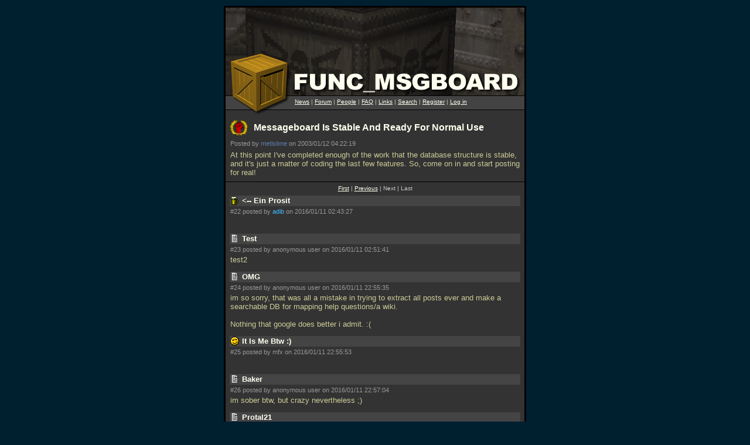

--- FILE ---
content_type: text/html; charset=UTF-8
request_url: https://celephais.net/board/view_thread.php?id=144&start=22
body_size: 3699
content:
	<html>
	<head>
	<title>Func_Msgboard: Messageboard Is Stable And Ready For Normal Use</title>
	<meta http-equiv="Pragma" content="no-cache">
	<meta name="EXPIRES" content="0">
	<meta name="viewport" content="width=550">
	<meta name="referrer" content="same-origin">
		<link rel="icon" href="https://www.celephais.net/board/images/favicon.ico" type="image/x-icon" />
	<link rel="shortcut icon" href="https://www.celephais.net/board/images/favicon.ico" type="image/x-icon" />
	<link rel="apple-touch-icon" href="https://www.celephais.net/board/images/apple-touch-icon.png" />
		<style type="text/css">
		A {
			color: #FFFFF0;
			text-decoration: none;
		}
		A.user:before {
			content:"[";
		}
		A.user:after {
			content:"]";
		}
		.header2 {
			font-family: verdana, sans-serif;
			font-weight: bold;
			font-size: 10pt;
			color: #CC9;
		}
		.error {
			font-family: verdana, sans-serif;
			font-weight: normal;
			font-size: 10pt;
			color: #F00;
		}
		.warning {
			font-family: verdana, sans-serif;
			font-weight: normal;
			font-size: 10pt;
			color: #999;
		}
		.quote {
			color: #CCC;
		}
		.title {
			font-family: verdana, sans-serif;
			font-weight: bold;
			font-size: 12pt;
			text-decoration: none;
			color: #FFFFF0;
		}
		.title_compact {
			font-family: verdana, sans-serif;
			font-weight: bold;
			font-size: 10pt;
			text-decoration: none;
			color: #FFFFF0;
		}
		.posttitle {
			font-family: verdana, sans-serif;
			font-weight: bold;
			font-size: 13px;
			text-decoration: none;
			line-height: 140%;
			background-color:#444444;
			color: #FFFFF0;
			width: 496px;
			word-wrap: break-word;
			word-break: break-word;
		}
		.byline {
			font-family: verdana, sans-serif;
			font-weight: normal;
			font-size: 8pt;
			color: #999;
		}
		.body {
			font-family: verdana, sans-serif;
			font-weight: normal;
			font-size: 10pt;
			color: #CC9;
			width: 494px;
			word-wrap: break-word;
			word-break: break-word;
		}
		.body_compact {
			font-family: verdana, sans-serif;
			font-weight: normal;
			font-size: 8pt;
			color: #CC9;
		}
		.tiny {
			font-family: arial, verdana, sans-serif;
			font-weight: normal;
			font-size: 10px;
			color: #CCC;
		}
		.tinylink {
			font-family: arial, verdana, sans-serif;
			font-weight: normal;
			font-size: 10px;
			text-decoration: underline;
			color: #FFFFF0;
		}
		.tinylinknew {
			font-family: arial, verdana, sans-serif;
			font-weight: normal;
			font-size: 10px;
			text-decoration: none;
			color: #222;
			background-color: #cc9;
			border-radius: 2px;
			padding: 0px 1px;
			white-space: nowrap;
		}
		.newscomments {
			font-weight: bold;
			font-family: verdana, sans-serif;
			font-size: 10pt;
		}
		.newscommentslink {
			font-weight: bold;
			font-family: verdana, sans-serif;
			font-size: 10pt;
			text-decoration: underline;
			color: #FFFFF0;
		}
		.icon {
			background-image:url('images/iconsheet.png');
			width:15;
			height:15;
			margin:0 5 0 1;
			vertical-align:text-bottom;
		}
		.iconbig {
			background-image:url('images/iconsheet_big.png');
			width:30;
			height:30;
		}
	</style>
		</head>
	<body marginheight="10" marginwidth="10" leftmargin="10" rightmargin="10" topmargin="10" bgcolor="#002030" link="#FFFFF0" alink="#FFFFF0" vlink="#FFFFF0" text="#FFFFF0">

	<table align=center cellpadding=3 cellspacing=0 border=0><tr><td bgcolor="#000000">
	<table cellpadding=0 cellspacing=0 border=0>
	<tr>
		<td bgcolor="#333333" background="images/title2.gif" width=510 height=182 valign=top><img src="images/clear.gif" width=510 height=155><br /><img src="images/clear.gif" width=118 height=1><span class="tiny"><a class="tinylink" href="news.php">News</a> | <a class="tinylink" href="forum.php">Forum</a> | <a class="tinylink" href="people.php">People</a> | <a class="tinylink" href="faq.php">FAQ</a> | <a class="tinylink" href="links.php">Links</a> | <a class="tinylink" href="search.php">Search</a> | <a class="tinylink" href="account.php">Register</a> | 
	<a class="tinylink" href="login.php">Log in</a></span><br /><img src="images/clear.gif" width=1 height=1></td>
	</tr>
	</table>

	<table cellpadding=5 cellspacing=0 border=0><tr><td bgcolor="#333333" width=500 valign=top>
		<table width=100% cellpadding=3 cellspacing=0  border=0>
	<tr><td>
		<table width=100% border=0 cellpadding=0 cellspacing=0><tr>
		<td width=30><img src="images/clear.gif" class="iconbig" style="background-position:-128px -128px"></td>
		<td width=10><img src="images/clear.gif" width=10 height=1></td>
		<td width=100%><a class="title" href="view_thread.php?id=144">Messageboard Is Stable And Ready For Normal Use</a></td></tr></table>
	</td></tr>
	<tr><td class="byline">Posted by <a href="view_user.php?name=metlslime" style='color:#5C7CAC'>metlslime</a> on 2003/01/12 04:22:19</td></tr>
	<tr><td class="body">At this point I've completed enough of the work that the database structure is stable, and it's just a matter of coding the last few features.  So, come on in and start posting for real!</td></tr>	</table>
		</td></tr></table>
	<table cellpadding=0 cellspacing=0 border=0><tr><td bgcolor="#000000" width=510 valign=top><img src="images/clear.gif" width=510 height=1></td></tr></table>
	<table cellpadding=5 cellspacing=0 border=0><tr><td bgcolor="#333333" width=500 valign=top>
	<table width=100% cellpadding=0 cellspacing=0 border=0><tr><td align=center style='padding: 0 0 5 0;'><span class='tiny'> <a class='tinylink' href='view_thread.php?id=144&end=25'>First</a> |  <a class='tinylink' href='view_thread.php?id=144&start=1&end=21'>Previous</a> | Next | Last  </span></td></tr></table>	<div id="post_159786">
		<div class="posttitle" style="margin:2"><a name="22"></a><img src="images/clear.gif" class="icon" style="background-position:-48px -48px">&lt;-- Ein Prosit&nbsp;</div>
		<div class="byline" style="margin:3">#22 posted by <a href="view_user.php?name=adib" style='color:#40B8FF'>adib</a> on 2016/01/11 02:43:27</div>
		<div class="body" style="margin:4 3 13 3">&nbsp;</div>
	</div>
		<div id="post_159788">
		<div class="posttitle" style="margin:2"><a name="23"></a><img src="images/clear.gif" class="icon" style="background-position:0px -0px">Test&nbsp;</div>
		<div class="byline" style="margin:3">#23 posted by anonymous user on 2016/01/11 02:51:41</div>
		<div class="body" style="margin:4 3 13 3">test2&nbsp;</div>
	</div>
		<div id="post_159874">
		<div class="posttitle" style="margin:2"><a name="24"></a><img src="images/clear.gif" class="icon" style="background-position:0px -0px">OMG&nbsp;</div>
		<div class="byline" style="margin:3">#24 posted by anonymous user on 2016/01/11 22:55:35</div>
		<div class="body" style="margin:4 3 13 3">im so sorry, that was all a mistake in trying to extract all posts ever and make a searchable DB for mapping help questions/a wiki.<br> <br> Nothing that google does better i admit. :(&nbsp;</div>
	</div>
		<div id="post_159875">
		<div class="posttitle" style="margin:2"><a name="25"></a><img src="images/clear.gif" class="icon" style="background-position:-112px -16px">It Is Me Btw :)&nbsp;</div>
		<div class="byline" style="margin:3">#25 posted by mfx on 2016/01/11 22:55:53</div>
		<div class="body" style="margin:4 3 13 3">&nbsp;</div>
	</div>
		<div id="post_159876">
		<div class="posttitle" style="margin:2"><a name="26"></a><img src="images/clear.gif" class="icon" style="background-position:0px -0px">Baker&nbsp;</div>
		<div class="byline" style="margin:3">#26 posted by anonymous user on 2016/01/11 22:57:04</div>
		<div class="body" style="margin:4 3 13 3">im sober btw, but crazy nevertheless ;)&nbsp;</div>
	</div>
		<div id="post_159880">
		<div class="posttitle" style="margin:2"><a name="27"></a><img src="images/clear.gif" class="icon" style="background-position:0px -0px">Protal21&nbsp;</div>
		<div class="byline" style="margin:3">#27 posted by <a href="view_user.php?name=Spirit" style='color:#FECE55'>Spirit</a> on 2016/01/11 23:19:13</div>
		<div class="body" style="margin:4 3 13 3">I habe an ugly Parser somewhere, snooze it Flug Welt it! Frei/SED.&nbsp;</div>
	</div>
		<div id="post_159881">
		<div class="posttitle" style="margin:2"><a name="28"></a><img src="images/clear.gif" class="icon" style="background-position:0px -0px">Roulf&nbsp;</div>
		<div class="byline" style="margin:3">#28 posted by <a href="view_user.php?name=Spirit" style='color:#FECE55'>Spirit</a> on 2016/01/11 23:19:54</div>
		<div class="body" style="margin:4 3 13 3">Shout if you want it. Grep/sed. Stupid autokollege&nbsp;</div>
	</div>
		<div id="post_159882">
		<div class="posttitle" style="margin:2"><a name="29"></a><img src="images/clear.gif" class="icon" style="background-position:-112px -16px">That Klingt Beaux&nbsp;</div>
		<div class="byline" style="margin:3">#29 posted by anonymous user on 2016/01/11 23:20:59</div>
		<div class="body" style="margin:4 3 13 3">I dont have a clue tbh.&nbsp;</div>
	</div>
		<div id="post_159889">
		<div class="posttitle" style="margin:2"><a name="30"></a><img src="images/clear.gif" class="icon" style="background-position:0px -0px">&nbsp;</div>
		<div class="byline" style="margin:3">#30 posted by <a href="view_user.php?name=adib" style='color:#40B8FF'>adib</a> on 2016/01/11 23:32:00</div>
		<div class="body" style="margin:4 3 13 3">I thought it was a javascript injection attempt by a bot.&nbsp;</div>
	</div>
		<div id="post_159890">
		<div class="posttitle" style="margin:2"><a name="31"></a><img src="images/clear.gif" class="icon" style="background-position:0px -0px">&nbsp;</div>
		<div class="byline" style="margin:3">#31 posted by anonymous user on 2016/01/11 23:34:23</div>
		<div class="body" style="margin:4 3 13 3">Haha yes and no it was a parsing test with a &quot;unproper&quot; attempt. I suck at this ofc.&nbsp;</div>
	</div>
		<div id="post_159901">
		<div class="posttitle" style="margin:2"><a name="32"></a><img src="images/clear.gif" class="icon" style="background-position:0px -0px">&nbsp;</div>
		<div class="byline" style="margin:3">#32 posted by Baker on 2016/01/12 00:15:15</div>
		<div class="body" style="margin:4 3 13 3">Non-crazy people are boring and never do anything interesting.&nbsp;</div>
	</div>
		<div id="post_159908">
		<div class="posttitle" style="margin:2"><a name="33"></a><img src="images/clear.gif" class="icon" style="background-position:-112px -0px">Frau Holle Agress&nbsp;</div>
		<div class="byline" style="margin:3">#33 posted by mfx on 2016/01/12 01:14:40</div>
		<div class="body" style="margin:4 3 13 3">_|   |_<br> _\-.-/_<br> ()   ()<br> *     *<br> *     *<br> *     *<br> *     *&nbsp;</div>
	</div>
		<div id="post_159909">
		<div class="posttitle" style="margin:2"><a name="34"></a><img src="images/clear.gif" class="icon" style="background-position:0px -0px">Agrees Jeez&nbsp;</div>
		<div class="byline" style="margin:3">#34 posted by anonymous user on 2016/01/12 01:15:02</div>
		<div class="body" style="margin:4 3 13 3">&nbsp;</div>
	</div>
		<div id="post_159922">
		<div class="posttitle" style="margin:2"><a name="35"></a><img src="images/clear.gif" class="icon" style="background-position:0px -0px">&nbsp;</div>
		<div class="byline" style="margin:3">#35 posted by <a href="view_user.php?name=adib" style='color:#40B8FF'>adib</a> on 2016/01/12 04:26:30</div>
		<div class="body" style="margin:4 3 13 3">It was a javascript injection attempt from <br> DIE MENSCH MASCHINE<br> SEMI HUMAN BEING<br> MASCHINE<br> MASCHINE<br> MASCHINE<br> <br> * moved to music thread *&nbsp;</div>
	</div>
		<div id="post_159923">
		<div class="posttitle" style="margin:2"><a name="36"></a><img src="images/clear.gif" class="icon" style="background-position:0px -0px">&nbsp;</div>
		<div class="byline" style="margin:3">#36 posted by anonymous user on 2016/01/12 04:31:03</div>
		<div class="body" style="margin:4 3 13 3">Born out of <a href="https://www.youtube.com/watch?v=3ZYutpYDvMY">https://www.youtube.com/watch?v=3ZYutpYDvMY</a>&nbsp;</div>
	</div>
		<div id="post_159947">
		<div class="posttitle" style="margin:2"><a name="37"></a><img src="images/clear.gif" class="icon" style="background-position:0px -0px">Happy Birthday Func_msgboard!&nbsp;</div>
		<div class="byline" style="margin:3">#37 posted by <a href="view_user.php?name=mankrip" style='color:#CFFF72'>mankrip</a> on 2016/01/12 15:05:56</div>
		<div class="body" style="margin:4 3 13 3">&nbsp;</div>
	</div>
		<div id="post_159948">
		<div class="posttitle" style="margin:2"><a name="38"></a><img src="images/clear.gif" class="icon" style="background-position:0px -0px">Happy Birthday Func_msgboard!&nbsp;</div>
		<div class="byline" style="margin:3">#38 posted by <a href="view_user.php?name=mankrip" style='color:#CFFF72'>mankrip</a> on 2016/01/12 15:05:57</div>
		<div class="body" style="margin:4 3 13 3">&nbsp;</div>
	</div>
		<div id="post_159949">
		<div class="posttitle" style="margin:2"><a name="39"></a><img src="images/clear.gif" class="icon" style="background-position:0px -0px">13 Years&nbsp;</div>
		<div class="byline" style="margin:3">#39 posted by <a href="view_user.php?name=SleepwalkR" style='color:#FFFFFF'>SleepwalkR</a> on 2016/01/12 15:10:33</div>
		<div class="body" style="margin:4 3 13 3">Wow, congrats and thanks metlslime for keeping the board up and maintained for all this time.<br> <br> It's a shame we don't have archives of Qboard and Qmap, though. I have asked both headshot and peej for database dumps, but sadly they couldn't find any. It would have been great to put them online for posterity.&nbsp;</div>
	</div>
		<div id="post_159953">
		<div class="posttitle" style="margin:2"><a name="40"></a><img src="images/clear.gif" class="icon" style="background-position:0px -0px">Happy Birthday Func_msgboard!&nbsp;</div>
		<div class="byline" style="margin:3">#40 posted by mfx on 2016/01/12 17:51:47</div>
		<div class="body" style="margin:4 3 13 3">&nbsp;</div>
	</div>
		<div id="post_160197">
		<div class="posttitle" style="margin:2"><a name="41"></a><img src="images/clear.gif" class="icon" style="background-position:0px -0px">So Impressed&nbsp;</div>
		<div class="byline" style="margin:3">#41 posted by <a href="view_user.php?name=dumptruck_ds" style='color:#7C8FF7'>dumptruck_ds</a> on 2016/01/15 03:16:20</div>
		<div class="body" style="margin:4 3 13 3">...that this site is till around. Here's to 20 more years of Quake and Func.&nbsp;</div>
	</div>
		<div id="post_160204">
		<div class="posttitle" style="margin:2"><a name="42"></a><img src="images/clear.gif" class="icon" style="background-position:-48px -48px">Yeah&nbsp;</div>
		<div class="byline" style="margin:3">#42 posted by Tronyn on 2016/01/15 04:01:45</div>
		<div class="body" style="margin:4 3 13 3">I never would have expected this 10 years ago, but it's been steady that slightly more people join than leave for many years now. Thanks metlslime.&nbsp;</div>
	</div>
		<div id="post_160208">
		<div class="posttitle" style="margin:2"><a name="43"></a><img src="images/clear.gif" class="icon" style="background-position:0px -0px">Sleepy&nbsp;</div>
		<div class="byline" style="margin:3">#43 posted by <a href="view_user.php?name=negke" style='color:#8080C0'>negke</a> on 2016/01/15 07:37:56</div>
		<div class="body" style="margin:4 3 13 3">Shame about the endless flamewars being lost, right?<br> <br> BJP archived the <a class="user" href="http://web.comhem.se/bjp/qthread.7z">QMAP mapping help thread</a> on his site at least.&nbsp;</div>
	</div>
		<div id="post_160209">
		<div class="posttitle" style="margin:2"><a name="44"></a><img src="images/clear.gif" class="icon" style="background-position:-80px -16px">404&nbsp;</div>
		<div class="byline" style="margin:3">#44 posted by <a href="view_user.php?name=Lunaran" style='color:#0080FF'>Lunaran</a> on 2016/01/15 07:45:38</div>
		<div class="body" style="margin:4 3 13 3">&nbsp;</div>
	</div>
		<div id="post_160215">
		<div class="posttitle" style="margin:2"><a name="45"></a><img src="images/clear.gif" class="icon" style="background-position:0px -0px">Negke&nbsp;</div>
		<div class="byline" style="margin:3">#45 posted by <a href="view_user.php?name=SleepwalkR" style='color:#FFFFFF'>SleepwalkR</a> on 2016/01/15 10:54:46</div>
		<div class="body" style="margin:4 3 13 3">Haha, yeah. But I just think it would be great the have an archive of the history of our community.&nbsp;</div>
	</div>
		</td></tr></table>
	<table cellpadding=0 cellspacing=0 border=0><tr><td bgcolor="#000000" width=510 valign=top><img src="images/clear.gif" width=510 height=1></td></tr></table>
	<table cellpadding=5 cellspacing=0 border=0><tr><td bgcolor="#333333" width=500 valign=top>
		<table width=100% cellpadding=3 cellspacing=0  border=0>
	<tr><td><span class="warning">1 post not shown on this page because it was spam</span></td></tr>
	</table>
		</td></tr></table>
	<table cellpadding=0 cellspacing=0 border=0><tr><td bgcolor="#000000" width=510 valign=top><img src="images/clear.gif" width=510 height=1></td></tr></table>
	<table cellpadding=5 cellspacing=0 border=0><tr><td bgcolor="#333333" width=500 valign=top>
	<table width=100% cellpadding=0 cellspacing=0 border=0><tr><td align=center style='padding: 0 0 5 0;'><span class='tiny'> <a class='tinylink' href='view_thread.php?id=144&end=25'>First</a> |  <a class='tinylink' href='view_thread.php?id=144&start=1&end=21'>Previous</a> | Next | Last  </span></td></tr></table>	</td></tr></table>
	<table cellpadding=0 cellspacing=0 border=0><tr><td bgcolor="#000000" width=510 valign=top><img src="images/clear.gif" width=510 height=1></td></tr></table>
	<table cellpadding=5 cellspacing=0 border=0><tr><td bgcolor="#333333" width=500 valign=top>
		<span class=body><span class=quote>You must be logged in to post in this thread.</span></span>
		</td></tr></table>
	<table cellpadding=0 cellspacing=0 border=0><tr><td bgcolor="#000000" width=510 valign=top><img src="images/clear.gif" width=510 height=1></td></tr></table>
	<table cellpadding=5 cellspacing=0 border=0><tr>
	<td bgcolor="#333333" width=500 valign=top><span class="tiny">

	Website copyright &copy; 2002-2026 <a href="mailto:johnfitz@u.washington.edu">John Fitzgibbons</a>.  All posts are copyright their respective authors.

	</span>
	</td></tr></table>
	</td></tr></table>
	</body></html>
	